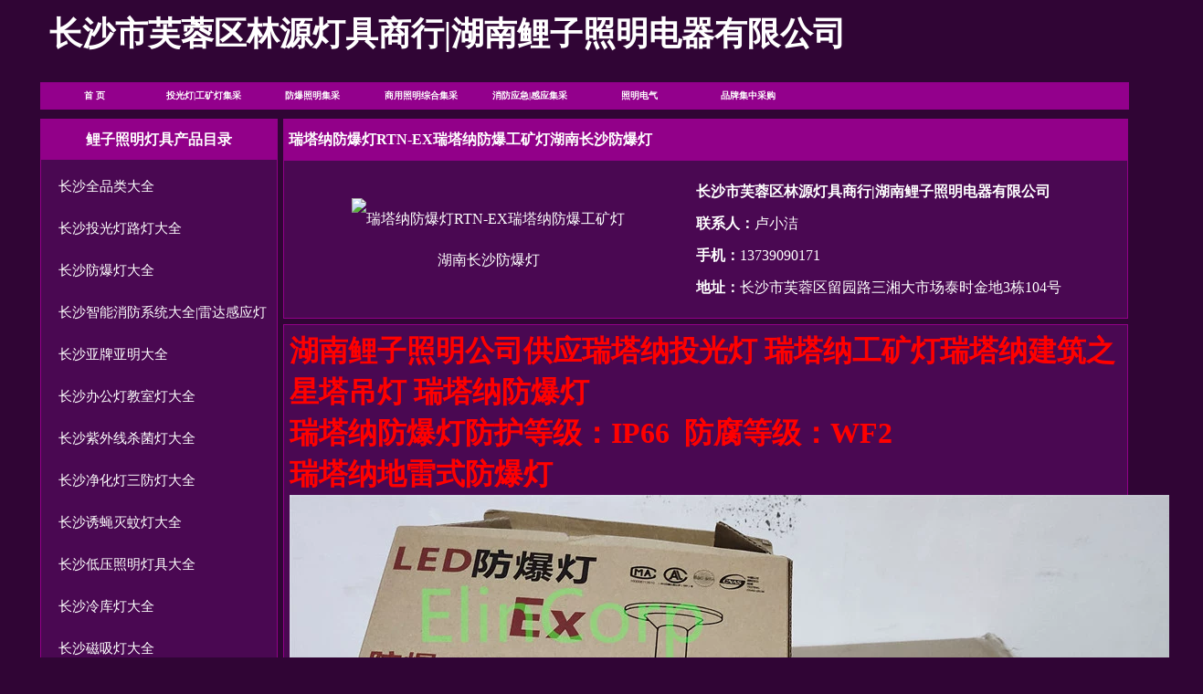

--- FILE ---
content_type: text/html; Charset=utf-8
request_url: http://www.elindq.com/products/109033.html
body_size: 43749
content:
<!DOCTYPE html PUBLIC "-//W3C//DTD XHTML 1.0 Transitional//EN" "http://www.w3.org/TR/xhtml1/DTD/xhtml1-transitional.dtd">
<html xmlns="http://www.w3.org/1999/xhtml">
<head>
<meta http-equiv="Content-Type" content="text/html; charset=utf-8" />
<title>瑞塔纳防爆灯RTN-EX瑞塔纳防爆工矿灯湖南长沙防爆灯 - 长沙市芙蓉区林源灯具商行|湖南鲤子照明电器有限公司</title><meta name="description" content="鲤子照明电器有限公司林源灯具商行专业从事各种led灯,长沙LED投光灯厂家,长沙华晶升,长沙超频3,长沙金旭阳,长沙亚明照明,长沙塔吊灯厂家,长沙工矿灯厂家,长沙防爆灯厂家，欢迎来电咨询洽谈合作。">
<meta name="mobile-agent" content="format=xhtml; url=http://m.elindq.com/products/109033.html">
<meta name="mobile-agent" content="format=html5; url=http://m.elindq.com/products/109033.html">
<meta name="mobile-agent" content="format=wml; url=http://m.elindq.com/products/109033.html">
<link href="../001/css/moren/css.css" rel="stylesheet" type="text/css" />
<style type="text/css">
body{background-color:#300535;font-size:15px;color:#FFFFFF;}
a:link,a:visited{font-size:15px;color:#FFFFFF;text-decoration:none;}
a:hover{font-size:15px;color:#FFFFFF;text-decoration:underline;}
a:active{font-size:15px;color:#FFFFFF;text-decoration:none;}
#zhaopai{background-color:#300535;height:90px; margin:0px 0px 0px 0px;}
#zhaopai .h1bt{color:#FFFFFF;font-size:36px;}
#zhaopai .bcimg{width:1000px;height:90px;background-position:center;background-repeat:no-repeat;}
#daohang{1192px;background-color:#300535;height:30px;line-height:30px;margin:0px 0px 10px 0px;filter:alpha(Opacity=100);-moz-opacity:1;opacity:1;}
#nav{width:1192px;height:30px;line-height:30px;background-color:#93008C;}
#nav ul{width:1192px;}
#nav a{width:119.2px;font-size:10px;color:#FFFFFF;}
#nav a:hover{width:119.2px;background-color:#7A0423;color:#FFFFFF;}
#nav li{float:left; width:119.2px;text-align:center;}
#nav li ul li{width:119.2px;background-color:#FF0000;line-height:25px;}
#nav li ul a{width:119.2px;w\idth: 119.2px;}
#nav li ul a:hover{color:#FFFFFF;background:#FF0000;}

#bannerbc{margin-top:0px;margin-bottom:6px;background-color:#300535;}
.banner{width:1192px;height:357px;}
.b-img{height:357px;}
.b-img a{height:357px;}
.b-list{padding-top:337px;}
#content{width:1192px;background-color:#300535;margin-top:0px;margin-bottom:0px;padding:0px;padding-bottom:0px;}
#left{width:260px;margin-top:0px;margin-bottom:6px;}
#ltitle{color:#FFFFFF;background-color:#920089;;font-size:16px;line-height:45px;}
#ltitle a{color:#FFFFFF;font-size:16px;}
#lcontent{color:#FFFFFF;background-color:#4A0852;border-color:#920089;margin-bottom:6px;font-size:16px;line-height:45px;}
#lcontent a{color:#FFFFFF;}
#lcontent a:link,a:visited,a:active{color:#FFFFFF;}
#lcontent a:hover{color:#FFFFFF;}
#lcontent input{border-color:#920089;}
#lcontent .btm{border-color:#920089;}
#right{width:925px;margin-top:0px;margin-bottom:6px;}
#rtitle{color:#FFFFFF;background-color:#920089;;font-size:16px;line-height:45px;}
#rtitle a{color:#FFFFFF;font-size:16px;line-height:45px;}
#rcontent{color:#FFFFFF;background-color:#4A0852;border-color:#920089;margin-bottom:6px;;font-size:16px;line-height:45px;}
#rcontent a:link,a:visited,a:active{color:#FFFFFF;}
#rcontent a:hover{color:#FFFFFF;}
#promove{width:910px}</style>
</head>
<body>
<div id="zhaopai"><div id="top">
<div class="company"><h1 class="h1bt">长沙市芙蓉区林源灯具商行|湖南鲤子照明电器有限公司</h1></div><div id="divclear"></div></div></div><div id="divclear"></div>
<div id="daohang"><div id="nav"><ul><li><a href="http://www.elindq.com/">首 页</a></li><li><a href="http://www.elindq.com/www.elindq.com">投光灯|工矿灯集采</a><ul>
<li><a href="http://www.elindq.com/www.elindq.com">金旭阳产品图</a></li><li><a href="http://www.elindq.com/products/list35337-6.html">冠亚照明</a></li><li><a href="http://www.elindq.com/products/list34861-12.html">高孚投光灯</a></li><li><a href="http://www.elindq.com/www.elindq.com">美琪源</a></li><li><a href="http://www.elindq.com/www.elindq.com">亚工</a></li><li><a href="http://www.elindq.com/www.elindq.com">明华亚明</a></li><li><a href="http://www.elindq.com/products/list34848-3.html">金旭阳</a></li><li><a href="http://www.elindq.com/products/list34907-9.html">华晶升</a></li><li><a href="http://www.elindq.com/products/list34918-7.html">超频3</a></li><li><a href="http://www.elindq.com/products/list34844-2.html">瑞塔纳</a></li><li><a href="http://www.elindq.com/products/list34948-1.html">FSL佛山照明</a></li></ul></li><li><a href="http://www.elindq.com/www.elindq.com">防爆照明集采</a><ul>
<li><a href="http://www.elindq.com/products/list35236-13.html">国展防爆</a></li><li><a href="http://www.elindq.com/www.elindq.com">信华顺冠防爆</a></li><li><a href="http://www.elindq.com/www.elindq.com">朗图防爆</a></li><li><a href="http://www.elindq.com/www.elindq.com">腾达防爆</a></li><li><a href="http://www.elindq.com/www.elindq.com">龙图防爆</a></li><li><a href="http://www.elindq.com/www.elindq.com">昕亚防爆</a></li><li><a href="http://www.elindq.com/www.elindq.com">豪歌防爆</a></li><li><a href="http://www.elindq.com/www.elindq.com">冠奕达防爆</a></li><li><a href="http://www.elindq.com/www.elindq.com">飞策防爆</a></li><li><a href="http://www.elindq.com/www.elindq.com">祥久防爆</a></li><li><a href="http://www.elindq.com/products/list35303-13.html">拼搏防爆</a></li><li><a href="http://www.elindq.com/www.elindq.com">德奥防爆</a></li><li><a href="http://www.elindq.com/products/list34951-13.html">正特特一防爆</a></li><li><a href="http://www.elindq.com/products/list34952-13.html">浙江冠荣防爆</a></li></ul></li><li><a href="http://www.elindq.com/www.elindq.com">商用照明综合集采</a><ul>
<li><a href="http://www.elindq.com/www.elindq.com">光向标产品图</a></li><li><a href="http://www.elindq.com/www.elindq.com">FSL佛山照明产品图</a></li><li><a href="http://www.elindq.com/www.elindq.com">广东信华</a></li><li><a href="http://www.elindq.com/www.elindq.com">江西积博</a></li></ul></li><li><a href="http://www.elindq.com/products/list35161-14.html">消防应急|感应集采</a><ul>
<li><a href="http://www.elindq.com/www.elindq.com">华彩</a></li><li><a href="http://www.elindq.com/www.elindq.com">振辉智能疏散消防系统</a></li><li><a href="http://www.elindq.com/www.elindq.com">劳士智能疏散消防系统</a></li><li><a href="http://www.elindq.com/www.elindq.com">索辉智能疏散消防系统</a></li><li><a href="http://www.elindq.com/www.elindq.com">敏华智能疏散消防系统</a></li><li><a href="http://www.elindq.com/www.elindq.com">华得智能疏散消防系统</a></li><li><a href="http://www.elindq.com/www.elindq.com">锦诺智能疏散消防系统</a></li><li><a href="http://www.elindq.com/www.elindq.com">凯雷德智能疏散消防系统</a></li><li><a href="http://www.elindq.com/www.elindq.com">奇辉智能疏散消防系统</a></li><li><a href="http://www.elindq.com/www.elindq.com">杰初智能疏散消防系统</a></li><li><a href="http://www.elindq.com/www.elindq.com">雷士智能疏散消防系统</a></li><li><a href="http://www.elindq.com/www.elindq.com">星致疏散智能消防系统</a></li><li><a href="http://www.elindq.com/www.elindq.com">众振JOEN智能疏散消防系统</a></li><li><a href="http://www.elindq.com/www.elindq.com">政亮智能疏散消防系统</a></li><li><a href="http://www.elindq.com/www.elindq.com">井伦智能疏散消防系统</a></li><li><a href="http://www.elindq.com/www.elindq.com">众安智能疏散消防系统</a></li><li><a href="http://www.elindq.com/www.elindq.com">美莱美亚智能疏散消防系统</a></li><li><a href="http://www.elindq.com/www.elindq.com">普洛德智能疏散消防系统</a></li><li><a href="http://www.elindq.com/www.elindq.com">星阑智能消防系统</a></li><li><a href="http://www.elindq.com/www.elindq.com">凡可智能消防系统</a></li><li><a href="http://www.elindq.com/www.elindq.com">东君智能消防系统</a></li><li><a href="http://www.elindq.com/www.elindq.com">安德利ADL</a></li><li><a href="http://www.elindq.com/www.elindq.com">卓而信ZEX产品图</a></li></ul></li><li><a href="http://www.elindq.com/products/list34872-6.html">照明电气</a><ul>
<li><a href="http://www.elindq.com/products/list34858-10.html">司贝宁</a></li><li><a href="http://www.elindq.com/www.elindq.com">星宇方泰</a></li><li><a href="http://www.elindq.com/www.elindq.com">欧司朗</a></li><li><a href="http://www.elindq.com/www.elindq.com">明华亚明系列</a></li><li><a href="http://www.elindq.com/www.elindq.com">飞利浦</a></li><li><a href="http://www.elindq.com/www.elindq.com">上海亚明</a></li><li><a href="http://www.elindq.com/www.elindq.com">源光亚明</a></li></ul></li><li><a href="http://www.elindq.com/products/">品牌集中采购</a><ul>
<li><a href="http://www.elindq.com/www.elindq.com">至阳照明</a></li><li><a href="http://www.elindq.com/www.elindq.com">汇美产品图</a></li><li><a href="http://www.elindq.com/www.elindq.com">引球照明</a></li><li><a href="http://www.elindq.com/www.elindq.com">众光</a></li><li><a href="http://www.elindq.com/www.elindq.com">灯搭档产品图册</a></li><li><a href="http://www.elindq.com/www.elindq.com">广东晟洋</a></li><li><a href="http://www.elindq.com/news/22674.html">冠荣防爆产品</a></li><li><a href="http://www.elindq.com/news/22673.html">华晶升产品</a></li><li><a href="http://www.elindq.com//news/22672.html">澜兮照明产品</a></li></ul></li></ul>
<div id="divclear"></div></div></div>
<div id="content">
<div id="left"><script language="javascript">
var number=16;
function LMYC() {
var lbmc;
    var Pic;
    for (i=1;i<=number;i++) {
        lbmc = eval('LM' + i);
        lbmc.style.display = 'none';
    }
}
 function ShowFLT(i) {
    lbmc = eval('LM' + i);   
    if (lbmc.style.display == 'none') {
        LMYC();
        lbmc.style.display = '';}
    else{lbmc.style.display = 'none';}
}
</script><div id="ltitle">鲤子照明灯具产品目录</div>
<div id="lcontent">
<ul><li><img src="http://pic.elindq.com/imgweb/images/jia.png" width="9" height="9" /> <a href="http://www.elindq.com/products/list35518-1.html" onmouseover=javascript:ShowFLT(1)><em>长沙全品类大全</em></a><br><p id="LM1" class="prjlb" style="display: none;margin-left:20px;"><a href="http://www.elindq.com/products/list35497-1.html"><em>长沙博尔美照明</em></a><br><a href="http://www.elindq.com/products/list35521-1.html"><em>长沙星致</em></a><br><a href="http://www.elindq.com/products/list35522-1.html"><em>长沙方印照明</em></a><br><a href="http://www.elindq.com/products/list35523-1.html"><em>长沙柒米</em></a><br><a href="http://www.elindq.com/products/list34907-1.html"><em>长沙华晶升</em></a><br><a href="http://www.elindq.com/products/list35401-1.html"><em>长沙引球照明</em></a><br><a href="http://www.elindq.com/products/list35400-1.html"><em>长沙西电照明|西电艺光</em></a><br><a href="http://www.elindq.com/products/list35402-1.html"><em>长沙鑫盟泰|启力佳|兰欣</em></a><br><a href="http://www.elindq.com/products/list35416-1.html"><em>长沙晟洋照明</em></a><br><a href="http://www.elindq.com/products/list35432-1.html"><em>长沙索辉照明</em></a><br><a href="http://www.elindq.com/products/list35451-1.html"><em>长沙豪旺照明</em></a><br><a href="http://www.elindq.com/products/list35452-1.html"><em>长沙凯西欧照明</em></a><br><a href="http://www.elindq.com/products/list35453-1.html"><em>长沙斌翔电器</em></a><br><a href="http://www.elindq.com/products/list35519-1.html"><em>长沙领航照明</em></a><br><a href="http://www.elindq.com/products/list35492-1.html"><em>长沙传方照明</em></a><br><a href="http://www.elindq.com/products/list35495-1.html"><em>长沙江西积博照明</em></a><br><a href="http://www.elindq.com/products/list34948-1.html"><em>长沙FSL佛山照明</em></a><br><a href="http://www.elindq.com/products/list35491-1.html"><em>长沙美莱美亚照明</em></a><br><a href="http://www.elindq.com/products/list35407-1.html"><em>长沙顺冠照明|信华</em></a><br><a href="http://www.elindq.com/products/list35408-1.html"><em>长沙FZL佛照照明|信华</em></a><br><a href="http://www.elindq.com/products/list35409-1.html"><em>长沙银利达|信华</em></a><br></p></li><li><img src="http://pic.elindq.com/imgweb/images/jia.png" width="9" height="9" /> <a href="http://www.elindq.com/products/list35149-2.html" onmouseover=javascript:ShowFLT(2)><em>长沙投光灯路灯大全</em></a><br><p id="LM2" class="prjlb" style="display: none;margin-left:20px;"><a href="http://www.elindq.com/products/list34844-2.html"><em>长沙瑞塔纳照明</em></a><br><a href="http://www.elindq.com/products/list35196-2.html"><em>湖南长沙博士照明</em></a><br><a href="http://www.elindq.com/products/list34848-2.html"><em>长沙金旭阳</em></a><br><a href="http://www.elindq.com/products/list34861-2.html"><em>长沙高孚投光灯总代</em></a><br><a href="http://www.elindq.com/products/list34887-2.html"><em>长沙品尚华科</em></a><br><a href="http://www.elindq.com/products/list35337-2.html"><em>湖南长沙冠亚照明</em></a><br><a href="http://www.elindq.com/products/list34872-2.html"><em>长沙奥柯尼</em></a><br><a href="http://www.elindq.com/products/list34918-2.html"><em>湖南长沙超频3总代</em></a><br><a href="http://www.elindq.com/products/list34946-2.html"><em>长沙伊特电子</em></a><br><a href="http://www.elindq.com/products/list34963-2.html"><em>湖南长沙星宇方泰投光灯总代</em></a><br><a href="http://www.elindq.com/products/list34858-2.html"><em>长沙司贝宁Spring集采</em></a><br><a href="http://www.elindq.com/products/list35092-2.html"><em>湖南长沙回龙|迴龙灯饰灯具</em></a><br><a href="http://www.elindq.com/products/list34964-2.html"><em>湖南长沙华威照明总代</em></a><br><a href="http://www.elindq.com/products/list34882-2.html"><em>湖南长沙华隆之星投光灯总代</em></a><br><a href="http://www.elindq.com/products/list34893-2.html"><em>湖南长沙TCL照明投光灯总代</em></a><br><a href="http://www.elindq.com/products/list34905-2.html"><em>长沙佐曼照明</em></a><br><a href="http://www.elindq.com/products/list34949-2.html"><em>长沙粤景投光灯亮美迪总代</em></a><br><a href="http://www.elindq.com/products/list35387-2.html"><em>长沙禾鑫光电</em></a><br><a href="http://www.elindq.com/products/list35125-2.html"><em>长沙优启达投光灯总代</em></a><br><a href="http://www.elindq.com/products/list35127-2.html"><em>长沙九州天成</em></a><br><a href="http://www.elindq.com/products/list35192-2.html"><em>长沙澜兮照明</em></a><br><a href="http://www.elindq.com/products/list34888-2.html"><em>长沙众光投光灯</em></a><br><a href="http://www.elindq.com/products/list34865-2.html"><em>长沙广东亚明亚歌投光灯</em></a><br><a href="http://www.elindq.com/products/list35128-2.html"><em>长沙亚强投光灯总代</em></a><br><a href="http://www.elindq.com/products/list34852-2.html"><em>长沙阳光照明投光灯总代</em></a><br><a href="http://www.elindq.com/products/list34853-2.html"><em>长沙朗图照明投光灯总代</em></a><br><a href="http://www.elindq.com/products/list34867-2.html"><em>长沙钢锤投光灯总代</em></a><br><a href="http://www.elindq.com/products/list34886-2.html"><em>长沙红巨阳光照明投光灯总代</em></a><br><a href="http://www.elindq.com/products/list34847-2.html"><em>长沙美琪源投光灯</em></a><br><a href="http://www.elindq.com/products/list34878-2.html"><em>长沙智胜鑫源投光灯总代</em></a><br><a href="http://www.elindq.com/products/list34851-2.html"><em>长沙朗德万斯|长沙欧司朗总代</em></a><br><a href="http://www.elindq.com/products/list34873-2.html"><em>长沙铭壹光电投光灯</em></a><br><a href="http://www.elindq.com/products/list34899-2.html"><em>长沙光向标照明总代</em></a><br><a href="http://www.elindq.com/products/list34860-2.html"><em>长沙灯王高品投光灯总代</em></a><br><a href="http://www.elindq.com/products/list34874-2.html"><em>长沙仕和照明投光灯总代</em></a><br><a href="http://www.elindq.com/products/list35131-2.html"><em>长沙国虎投光灯总代</em></a><br><a href="http://www.elindq.com/products/list34902-2.html"><em>长沙蚂蚁照明投光灯总代</em></a><br><a href="http://www.elindq.com/products/list35132-2.html"><em>长沙民尚投光灯总代</em></a><br><a href="http://www.elindq.com/products/list35135-2.html"><em>长沙公牛总代BULL总代</em></a><br><a href="http://www.elindq.com/products/list35137-2.html"><em>长沙科斯朗总代|KSL总代</em></a><br><a href="http://www.elindq.com/products/list35138-2.html"><em>长沙欧普总代OPPLE总代</em></a><br><a href="http://www.elindq.com/products/list35140-2.html"><em>长沙欧美光源投光灯总代</em></a><br><a href="http://www.elindq.com/products/list35141-2.html"><em>长沙朗迪照明总代</em></a><br><a href="http://www.elindq.com/products/list35142-2.html"><em>长沙皖琪投光灯总代</em></a><br><a href="http://www.elindq.com/products/list35144-2.html"><em>长沙鑫盟泰投光灯总代</em></a><br><a href="http://www.elindq.com/products/list35145-2.html"><em>长沙进势照明投光灯总代</em></a><br><a href="http://www.elindq.com/products/list35146-2.html"><em>长沙科光照明总代</em></a><br><a href="http://www.elindq.com/products/list35150-2.html"><em>长沙当亮投光灯总代</em></a><br><a href="http://www.elindq.com/products/list35155-2.html"><em>长沙共牌御箭投光灯总代</em></a><br><a href="http://www.elindq.com/products/list35147-2.html"><em>长沙路易华登投光灯总代</em></a><br><a href="http://www.elindq.com/products/list35148-2.html"><em>长沙闻信投光灯总代</em></a><br><a href="http://www.elindq.com/products/list35164-2.html"><em>长沙朗朔太阳能路灯投光灯总代</em></a><br><a href="http://www.elindq.com/products/list35160-2.html"><em>长沙斌翔电器投光灯总代</em></a><br><a href="http://www.elindq.com/products/list35159-2.html"><em>长沙红昱照明总代</em></a><br><a href="http://www.elindq.com/products/list35143-2.html"><em>长沙强视点投光灯总代</em></a><br><a href="http://www.elindq.com/products/list34903-2.html"><em>长沙晨曙照明</em></a><br><a href="http://www.elindq.com/products/list34883-2.html"><em>长沙松晶光电</em></a><br><a href="http://www.elindq.com/products/list34885-2.html"><em>长沙科萁朗照明</em></a><br><a href="http://www.elindq.com/products/list34890-2.html"><em>长沙天之蓝</em></a><br><a href="http://www.elindq.com/products/list34891-2.html"><em>长沙久众照明</em></a><br><a href="http://www.elindq.com/products/list34892-2.html"><em>长沙开尔照明</em></a><br><a href="http://www.elindq.com/products/list34894-2.html"><em>长沙蓝得照明</em></a><br><a href="http://www.elindq.com/products/list34896-2.html"><em>长沙美科照明</em></a><br><a href="http://www.elindq.com/products/list34900-2.html"><em>长沙科尼迪照明</em></a><br><a href="http://www.elindq.com/products/list34901-2.html"><em>长沙金榜照明</em></a><br><a href="http://www.elindq.com/products/list34906-2.html"><em>长沙永圣照明</em></a><br><a href="http://www.elindq.com/products/list35282-2.html"><em>长沙国展照明总代</em></a><br><a href="http://www.elindq.com/products/list34947-2.html"><em>锐亚RUIYA投光灯长沙总代</em></a><br><a href="http://www.elindq.com/products/list34950-2.html"><em>湖南长沙铭壹光电总代</em></a><br><a href="http://www.elindq.com/products/list35077-2.html"><em>湖南长沙光美时代</em></a><br><a href="http://www.elindq.com/products/list35170-2.html"><em>长沙睿冠REKOON投光灯总代</em></a><br><a href="http://www.elindq.com/products/list35191-2.html"><em>长沙神州光科</em></a><br><a href="http://www.elindq.com/products/list35197-2.html"><em>湖南昕普照明投光灯</em></a><br><a href="http://www.elindq.com/products/list35202-2.html"><em>长沙畅亿照明投光灯</em></a><br><a href="http://www.elindq.com/products/list35293-2.html"><em>长沙正义之光正亿投光灯</em></a><br><a href="http://www.elindq.com/products/list35294-2.html"><em>长沙茂扬投光灯总代</em></a><br><a href="http://www.elindq.com/products/list35297-2.html"><em>长沙天琦路灯头</em></a><br><a href="http://www.elindq.com/products/list35299-2.html"><em>长沙蚂蚁照明投光灯</em></a><br><a href="http://www.elindq.com/products/list35302-2.html"><em>长沙木林森投光灯</em></a><br><a href="http://www.elindq.com/products/list35326-2.html"><em>长沙源光亚明</em></a><br><a href="http://www.elindq.com/products/list35339-2.html"><em>长沙荣郝投光灯</em></a><br><a href="http://www.elindq.com/products/list35384-2.html"><em>长沙鑫超辉XINCHAOHUI</em></a><br></p></li><li><img src="http://pic.elindq.com/imgweb/images/jia.png" width="9" height="9" /> <a href="http://www.elindq.com/products/list35078-3.html" onmouseover=javascript:ShowFLT(3)><em>长沙防爆灯大全</em></a><br><p id="LM3" class="prjlb" style="display: none;margin-left:20px;"><a href="http://www.elindq.com/products/list35085-3.html"><em>山东华策防爆长沙总代</em></a><br><a href="http://www.elindq.com/products/list35086-3.html"><em>兴华防爆长沙总代</em></a><br><a href="http://www.elindq.com/products/list35090-3.html"><em>祈亚防爆长沙总代</em></a><br><a href="http://www.elindq.com/products/list34952-3.html"><em>长沙冠荣防爆电气</em></a><br><a href="http://www.elindq.com/products/list35283-3.html"><em>中山摩恩防爆长沙摩恩</em></a><br><a href="http://www.elindq.com/products/list35236-3.html"><em>长沙国展防爆</em></a><br><a href="http://www.elindq.com/products/list35087-3.html"><em>长沙冠奕达防爆</em></a><br><a href="http://www.elindq.com/products/list35171-3.html"><em>长沙龙图防爆总代</em></a><br><a href="http://www.elindq.com/products/list34951-3.html"><em>正特防爆长沙总代</em></a><br><a href="http://www.elindq.com/products/list34953-3.html"><em>广东昕亚防爆长沙总代</em></a><br><a href="http://www.elindq.com/products/list35079-3.html"><em>帝明防爆长沙总代</em></a><br><a href="http://www.elindq.com/products/list35081-3.html"><em>朗图防爆长沙总代</em></a><br><a href="http://www.elindq.com/products/list35080-3.html"><em>美琪源防爆长沙总代</em></a><br><a href="http://www.elindq.com/products/list35082-3.html"><em>山东星宇方泰防爆长沙总代</em></a><br><a href="http://www.elindq.com/products/list35083-3.html"><em>亚明照明防爆长沙集采</em></a><br><a href="http://www.elindq.com/products/list35084-3.html"><em>长沙长荣防爆总代</em></a><br><a href="http://www.elindq.com/products/list35089-3.html"><em>浙江创奥电器防爆长沙总代</em></a><br><a href="http://www.elindq.com/products/list35091-3.html"><em>乐安弘安防爆长沙总代</em></a><br><a href="http://www.elindq.com/products/list35385-3.html"><em>长沙FSL佛山照明防爆总代</em></a><br></p></li><li><img src="http://pic.elindq.com/imgweb/images/jia.png" width="9" height="9" /> <a href="http://www.elindq.com/products/list35438-4.html" onmouseover=javascript:ShowFLT(4)><em>长沙智能消防系统大全|雷达感应灯</em></a><br><p id="LM4" class="prjlb" style="display: none;margin-left:20px;"><a href="http://www.elindq.com/products/list35441-4.html"><em>长沙卓而信</em></a><br><a href="http://www.elindq.com/products/list35442-4.html"><em>长沙志诚方向</em></a><br><a href="http://www.elindq.com/products/list35443-4.html"><em>长沙安德利</em></a><br><a href="http://www.elindq.com/products/list35444-4.html"><em>长沙杰初</em></a><br><a href="http://www.elindq.com/products/list35445-4.html"><em>长沙东君</em></a><br><a href="http://www.elindq.com/products/list35500-4.html"><em>长沙南酷</em></a><br><a href="http://www.elindq.com/products/list35501-4.html"><em>长沙讯球</em></a><br><a href="http://www.elindq.com/products/list35494-4.html"><em>长沙品坚</em></a><br><a href="http://www.elindq.com/products/list35512-4.html"><em>长沙坚斯特JST</em></a><br><a href="http://www.elindq.com/products/list35516-4.html"><em>长沙慕峰</em></a><br><a href="http://www.elindq.com/products/list35520-4.html"><em>长沙众安</em></a><br></p></li><li><img src="http://pic.elindq.com/imgweb/images/jia.png" width="9" height="9" /> <a href="http://www.elindq.com/products/list34859-5.html" onmouseover=javascript:ShowFLT(5)><em>长沙亚牌亚明大全</em></a><br><p id="LM5" class="prjlb" style="display: none;margin-left:20px;"><a href="http://www.elindq.com/products/list34863-5.html"><em>长沙亚明国际投光灯总代</em></a><br><a href="http://www.elindq.com/products/list34881-5.html"><em>长沙国标亚明照明</em></a><br><a href="http://www.elindq.com/products/list34889-5.html"><em>长沙亚明年代照明</em></a><br><a href="http://www.elindq.com/products/list34897-5.html"><em>长沙爱普亚明照明</em></a><br><a href="http://www.elindq.com/products/list34898-5.html"><em>长沙创新亚明|亚明创新照明总代</em></a><br><a href="http://www.elindq.com/products/list34879-5.html"><em>长沙至尊亚明照明</em></a><br><a href="http://www.elindq.com/products/list34864-5.html"><em>长沙亚明极致投光灯总代</em></a><br><a href="http://www.elindq.com/products/list34866-5.html"><em>亚明华光投光灯</em></a><br><a href="http://www.elindq.com/products/list34880-5.html"><em>长沙明华亚明照明</em></a><br><a href="http://www.elindq.com/products/list35176-5.html"><em>长沙亚口明投光灯总代</em></a><br><a href="http://www.elindq.com/products/list35175-5.html"><em>长沙中际亚明总代</em></a><br><a href="http://www.elindq.com/products/list35168-5.html"><em>长沙极光亚明照明总代</em></a><br><a href="http://www.elindq.com/products/list35126-5.html"><em>长沙亚焰投光灯总代</em></a><br><a href="http://www.elindq.com/products/list35129-5.html"><em>长沙亚工亚明</em></a><br><a href="http://www.elindq.com/products/list35130-5.html"><em>长沙芈亚照明投光灯总代</em></a><br><a href="http://www.elindq.com/products/list34854-5.html"><em>长沙亚氏照明灯具</em></a><br><a href="http://www.elindq.com/products/list35133-5.html"><em>长沙源光亚明总代</em></a><br><a href="http://www.elindq.com/products/list34856-5.html"><em>长沙明华亚明</em></a><br><a href="http://www.elindq.com/products/list34857-5.html"><em>长沙亚明启源</em></a><br><a href="http://www.elindq.com/products/list35169-5.html"><em>长沙1923亚明照明总代</em></a><br><a href="http://www.elindq.com/products/list35193-5.html"><em>湖南亚牌户外照明总代</em></a><br><a href="http://www.elindq.com/products/list35198-5.html"><em>湖南亚明世家总代</em></a><br><a href="http://www.elindq.com/products/list34904-5.html"><em>长沙亚示照明</em></a><br><a href="http://www.elindq.com/products/list35174-5.html"><em>长沙华光亚明投光灯总代</em></a><br><a href="http://www.elindq.com/products/list35338-5.html"><em>长沙亚明照明</em></a><br><a href="http://www.elindq.com/products/list35383-5.html"><em>长沙亚源照明</em></a><br></p></li><li><img src="http://pic.elindq.com/imgweb/images/jia.png" width="9" height="9" /> <a href="http://www.elindq.com/products/list35405-6.html" onmouseover=javascript:ShowFLT(6)><em>长沙办公灯教室灯大全</em></a><br><p id="LM6" class="prjlb" style="display: none;margin-left:20px;"><a href="http://www.elindq.com/products/list35446-6.html"><em>长沙众意教室黑板灯</em></a><br><a href="http://www.elindq.com/products/list35447-6.html"><em>长沙九牛办公灯</em></a><br><a href="http://www.elindq.com/products/list35448-6.html"><em>长沙雷拓办公灯</em></a><br><a href="http://www.elindq.com/products/list35490-6.html"><em>长沙宏远教室灯</em></a><br><a href="http://www.elindq.com/products/list35449-6.html"><em>长沙浅宇办公灯</em></a><br><a href="http://www.elindq.com/products/list35515-6.html"><em>长沙引球教室灯</em></a><br><a href="http://www.elindq.com/products/list35450-6.html"><em>长沙赢利办公灯</em></a><br><a href="http://www.elindq.com/products/list35475-6.html"><em>长沙英皇办公灯</em></a><br><a href="http://www.elindq.com/products/list35486-6.html"><em>长沙联浦办公灯</em></a><br><a href="http://www.elindq.com/products/list35488-6.html"><em>长沙敏巨办公灯</em></a><br><a href="http://www.elindq.com/products/list35489-6.html"><em>长沙高特思办公灯</em></a><br><a href="http://www.elindq.com/products/list35493-6.html"><em>长沙雷迈阳光办公灯</em></a><br><a href="http://www.elindq.com/products/list35472-6.html"><em>长沙办公灯维修配件</em></a><br></p></li><li><img src="http://pic.elindq.com/imgweb/images/jia.png" width="9" height="9" /> <a href="http://www.elindq.com/products/list35404-7.html" onmouseover=javascript:ShowFLT(7)><em>长沙紫外线杀菌灯大全</em></a><br><p id="LM7" class="prjlb" style="display: none;margin-left:20px;"><a href="http://www.elindq.com/products/list35410-7.html"><em>长沙紫霸杀菌|尚琪光电杀菌</em></a><br><a href="http://www.elindq.com/products/list35421-7.html"><em>长沙星致紫外线杀菌灯</em></a><br><a href="http://www.elindq.com/products/list35411-7.html"><em>长沙创辉杀菌</em></a><br><a href="http://www.elindq.com/products/list35412-7.html"><em>长沙亮迪紫外线杀菌灯</em></a><br><a href="http://www.elindq.com/products/list35413-7.html"><em>长沙亿创紫外线杀菌灯</em></a><br><a href="http://www.elindq.com/products/list35414-7.html"><em>长沙新亚特紫外线杀菌灯</em></a><br><a href="http://www.elindq.com/products/list35415-7.html"><em>长沙创亿紫外线杀菌灯</em></a><br><a href="http://www.elindq.com/products/list35422-7.html"><em>长沙蓝亿仕紫外线杀菌灯</em></a><br><a href="http://www.elindq.com/products/list35423-7.html"><em>长沙东海环亚杀菌灯</em></a><br><a href="http://www.elindq.com/products/list35424-7.html"><em>长沙北京精英紫外线杀菌灯</em></a><br><a href="http://www.elindq.com/products/list35425-7.html"><em>长沙虎丘紫外线杀菌灯</em></a><br><a href="http://www.elindq.com/products/list35426-7.html"><em>长沙北京四通紫外线杀菌灯</em></a><br><a href="http://www.elindq.com/products/list35427-7.html"><em>长沙上海四通紫外线杀菌灯</em></a><br><a href="http://www.elindq.com/products/list35428-7.html"><em>长沙田可紫外线杀菌灯</em></a><br><a href="http://www.elindq.com/products/list35431-7.html"><em>长沙启诚光电紫外线杀菌灯</em></a><br><a href="http://www.elindq.com/products/list35473-7.html"><em>长沙力君杀菌灯</em></a><br><a href="http://www.elindq.com/products/list35474-7.html"><em>长沙速及紫外线杀菌灯</em></a><br><a href="http://www.elindq.com/products/list35429-7.html"><em>长沙杀菌厨卫灯</em></a><br><a href="http://www.elindq.com/products/list35430-7.html"><em>长沙杀菌灯镇流器大全</em></a><br></p></li><li><img src="http://pic.elindq.com/imgweb/images/jia.png" width="9" height="9" /> <a href="http://www.elindq.com/products/list35403-8.html" onmouseover=javascript:ShowFLT(8)><em>长沙净化灯三防灯大全</em></a><br><p id="LM8" class="prjlb" style="display: none;margin-left:20px;"><a href="http://www.elindq.com/products/list35433-8.html"><em>长沙鑫普阳光净化灯</em></a><br><a href="http://www.elindq.com/products/list35434-8.html"><em>长沙金龙净化灯</em></a><br><a href="http://www.elindq.com/products/list35435-8.html"><em>长沙方印净化灯</em></a><br><a href="http://www.elindq.com/products/list35436-8.html"><em>长沙FSL净化灯</em></a><br><a href="http://www.elindq.com/products/list35458-8.html"><em>长沙巨硕净化灯</em></a><br><a href="http://www.elindq.com/products/list35462-8.html"><em>长沙国创照明净化灯</em></a><br><a href="http://www.elindq.com/products/list35463-8.html"><em>长沙广东罗照净化灯</em></a><br><a href="http://www.elindq.com/products/list35457-8.html"><em>长沙净化灯电源配件</em></a><br><a href="http://www.elindq.com/products/list35465-8.html"><em>长沙立韬净化灯</em></a><br><a href="http://www.elindq.com/products/list35466-8.html"><em>长沙柒米净化灯</em></a><br><a href="http://www.elindq.com/products/list35464-8.html"><em>长沙防爆洁净荧光灯</em></a><br></p></li><li><img src="http://pic.elindq.com/imgweb/images/jia.png" width="9" height="9" /> <a href="http://www.elindq.com/products/list35437-9.html" onmouseover=javascript:ShowFLT(9)><em>长沙诱蝇灭蚊灯大全</em></a><br><p id="LM9" class="prjlb" style="display: none;margin-left:20px;"><a href="http://www.elindq.com/products/list35439-9.html"><em>长沙田可灭蚊灯</em></a><br><a href="http://www.elindq.com/products/list35440-9.html"><em>长沙名爵尔灭蚊灯</em></a><br><a href="http://www.elindq.com/products/list35502-9.html"><em>长沙盈誉灭蚊灯</em></a><br><a href="http://www.elindq.com/products/list35503-9.html"><em>长沙星致灭蚊灯</em></a><br><a href="http://www.elindq.com/products/list35504-9.html"><em>长沙华晶升灭蚊灯</em></a><br><a href="http://www.elindq.com/products/list35505-9.html"><em>长沙施莱登灭蚊灯</em></a><br><a href="http://www.elindq.com/products/list35507-9.html"><em>长沙誉诺灭蚊灯</em></a><br><a href="http://www.elindq.com/products/list35506-9.html"><em>长沙美莱美亚灭蚊灯</em></a><br><a href="http://www.elindq.com/products/list35508-9.html"><em>长沙村村拓灭蚊灯</em></a><br><a href="http://www.elindq.com/products/list35509-9.html"><em>长沙展元照明灭蚊灯</em></a><br><a href="http://www.elindq.com/products/list35510-9.html"><em>长沙奥丽达诱蝇灭蚊灯</em></a><br><a href="http://www.elindq.com/products/list35511-9.html"><em>长沙誉之美灭蚊灯</em></a><br></p></li><li><img src="http://pic.elindq.com/imgweb/images/jia.png" width="9" height="9" /> <a href="http://www.elindq.com/products/list35459-10.html" onmouseover=javascript:ShowFLT(10)><em>长沙低压照明灯具大全</em></a><br><p id="LM10" class="prjlb" style="display: none;margin-left:20px;"><a href="http://www.elindq.com/products/list35467-10.html"><em>长沙低压球泡</em></a><br><a href="http://www.elindq.com/products/list35471-10.html"><em>长沙低压消防应急装置</em></a><br><a href="http://www.elindq.com/products/list35468-10.html"><em>长沙低压平板灯</em></a><br><a href="http://www.elindq.com/products/list35469-10.html"><em>长沙低压T5T8灯管</em></a><br><a href="http://www.elindq.com/products/list35470-10.html"><em>长沙低压模组</em></a><br></p></li><li><img src="http://pic.elindq.com/imgweb/images/jia.png" width="9" height="9" /> <a href="http://www.elindq.com/products/list35461-11.html" onmouseover=javascript:ShowFLT(11)><em>长沙冷库灯大全</em></a><br><p id="LM11" class="prjlb" style="display: none;margin-left:20px;"><a href="http://www.elindq.com/products/list35480-11.html"><em>长沙雅美冷库灯</em></a><br><a href="http://www.elindq.com/products/list35481-11.html"><em>长沙科明冷库灯</em></a><br><a href="http://www.elindq.com/products/list35482-11.html"><em>欧瑞克冷库灯</em></a><br><a href="http://www.elindq.com/products/list35483-11.html"><em>长沙国展冷库灯</em></a><br><a href="http://www.elindq.com/products/list35484-11.html"><em>长沙徐电科技冷库灯</em></a><br><a href="http://www.elindq.com/products/list35485-11.html"><em>长沙云轩冷库灯</em></a><br></p></li><li><img src="http://pic.elindq.com/imgweb/images/jia.png" width="9" height="9" /> <a href="http://www.elindq.com/products/list35455-12.html" onmouseover=javascript:ShowFLT(12)><em>长沙磁吸灯大全</em></a><br><p id="LM12" class="prjlb" style="display: none;margin-left:20px;"></p></li><li><img src="http://pic.elindq.com/imgweb/images/jia.png" width="9" height="9" /> <a href="http://www.elindq.com/products/list35456-13.html" onmouseover=javascript:ShowFLT(13)><em>长沙电源大全</em></a><br><p id="LM13" class="prjlb" style="display: none;margin-left:20px;"></p></li><li><img src="http://pic.elindq.com/imgweb/images/jia.png" width="9" height="9" /> <a href="http://www.elindq.com/products/list35454-14.html" onmouseover=javascript:ShowFLT(14)><em>长沙风扇大全</em></a><br><p id="LM14" class="prjlb" style="display: none;margin-left:20px;"><a href="http://www.elindq.com/products/list35476-14.html"><em>长沙民族风</em></a><br><a href="http://www.elindq.com/products/list35477-14.html"><em>长沙正野</em></a><br><a href="http://www.elindq.com/products/list35478-14.html"><em>长沙兔宝宝</em></a><br><a href="http://www.elindq.com/products/list35479-14.html"><em>长沙钻石</em></a><br></p></li><li><img src="http://pic.elindq.com/imgweb/images/jia.png" width="9" height="9" /> <a href="http://www.elindq.com/products/list35161-15.html" onmouseover=javascript:ShowFLT(15)><em>长沙航空障碍灯总代</em></a><br><p id="LM15" class="prjlb" style="display: none;margin-left:20px;"></p></li><li><img src="http://pic.elindq.com/imgweb/images/jia.png" width="9" height="9" /> <a href="http://www.elindq.com/products/list35517-16.html" onmouseover=javascript:ShowFLT(16)><em>长沙太阳能大全</em></a><br><p id="LM16" class="prjlb" style="display: none;margin-left:20px;"><a href="http://www.elindq.com/products/list35310-16.html"><em>长沙至阳照明</em></a><br><a href="http://www.elindq.com/products/list35381-16.html"><em>长沙博普BOPU</em></a><br></p></li></ul></div><div id="ltitle">鲤子照明产品搜索</div>
<div id="lcontent"><form action="http://www.elindq.com/search/" method="post" id="forms" name="forms">
<input name="s" type="text" size="14" maxlength="10"/><input type="submit" onclick="return submitss()" class="btm" value="搜 索"/></form></div><div id="ltitle"><a href="contact.html">鲤子照明联系方式</a></div>
<div id="lcontent">
<ul>                
<li>联系人：卢小洁</li>
<li>电  话：0731-88036539</li><li>手  机：13739090171</li><li>手  机：15111315805</li><li>手  机：17388910138</li><li>邮  箱：csludeng@qq.com</li><li>微信号：13739090171</li></ul></div>

<div id="ltitle">鲤子照明灯具厂家</div>
<div id="lcontent">
<img src="http://pic.elindq.com/imgweb/style/202010/28/20201028124628.jpg" width="100%" />
</div>
<div id="ltitle">在线客服</div>
<div id="lcontent">
<ul>                
<li style="text-align:center;"><a href="tencent://message/?uin=2578523218&Site=长沙市芙蓉区林源灯具商行|湖南鲤子照明电器有限公司&Menu=yes" target="_blank"><img src="http://wpa.qq.com/pa?p=1:2578523218:6" border=0></a></li>                
<li style="text-align:center;"><a href="tencent://message/?uin=254856322&Site=长沙市芙蓉区林源灯具商行|湖南鲤子照明电器有限公司&Menu=yes" target="_blank"><img src="http://wpa.qq.com/pa?p=1:254856322:6" border=0></a></li>                
<li style="text-align:center;"><a href="tencent://message/?uin=16558163&Site=长沙市芙蓉区林源灯具商行|湖南鲤子照明电器有限公司&Menu=yes" target="_blank"><img src="http://wpa.qq.com/pa?p=1:16558163:6" border=0></a></li>
</ul></div></div>
<div id="right">
<h1 id="rtitle">瑞塔纳防爆灯RTN-EX瑞塔纳防爆工矿灯湖南长沙防爆灯</h1>

<div id="rcontent">
<table width="100%" border="0" cellspacing="0" cellpadding="0" class="cpdetailtab">

<td width="344" align="center" valign="middle">
<img src="http://pic.elindq.com/imgweb/20224/4/2022449392.jpg" alt="瑞塔纳防爆灯RTN-EX瑞塔纳防爆工矿灯湖南长沙防爆灯" name="focpic" width="360" class="mppic" id="focpic"/>
</td>

<td width="356" valign="top" style="line-height:35px; padding:10px;">

<strong>长沙市芙蓉区林源灯具商行|湖南鲤子照明电器有限公司</strong><Br />
<strong>联系人：</strong>卢小洁<br />

<strong>手机：</strong>13739090171<br />

<strong>地址：</strong>长沙市芙蓉区留园路三湘大市场泰时金地3栋104号<br />

</td>
  </tr>
</table>
</div>

<div id="rcontent">
<h1><font color=red>湖南鲤子照明公司供应瑞塔纳投光灯&nbsp;瑞塔纳工矿灯瑞塔纳建筑之星塔吊灯&nbsp;瑞塔纳防爆灯<br>瑞塔纳防爆灯防护等级：IP66&nbsp;&nbsp;防腐等级：WF2<br>瑞塔纳地雷式防爆灯<br><center><IMG SRC="https://img.alicdn.com/imgextra/i1/1768206546/O1CN01FF8zTk1yE7OV2e5KS_!!1768206546.jpg" id='ubbimg'></center><br><center><IMG SRC="https://img.alicdn.com/imgextra/i4/1768206546/O1CN01Xxmu981yE7OZg2NEk_!!1768206546.jpg" id='ubbimg'></center><br><center><IMG SRC="https://img.alicdn.com/imgextra/i2/1768206546/O1CN01qx5ywp1yE7OTNX8jA_!!1768206546.jpg" id='ubbimg'></center><br>瑞塔纳防爆工矿灯<br><center><IMG SRC="https://img.alicdn.com/imgextra/i4/1768206546/O1CN01NPqQDE1yE7OZg2dvo_!!1768206546.jpg" id='ubbimg'></center><br><center><IMG SRC="https://img.alicdn.com/imgextra/i3/1768206546/O1CN01bZiO5b1yE7OcNd2h5_!!1768206546.jpg" id='ubbimg'></center><br><center><IMG SRC="https://img.alicdn.com/imgextra/i1/1768206546/O1CN01C8frCZ1yE7OXie4CC_!!1768206546.jpg" id='ubbimg'></center><br><center><IMG SRC="https://img.alicdn.com/imgextra/i3/1768206546/O1CN01swP1he1yE7OaQV2zK_!!1768206546.jpg" id='ubbimg'></center><br>瑞塔纳方形防爆灯<br><center><IMG SRC="https://img.alicdn.com/imgextra/i3/1768206546/O1CN01sydq9q1yE7OTEsneg_!!1768206546.jpg" id='ubbimg'></center><br><center><IMG SRC="https://img.alicdn.com/imgextra/i3/1768206546/O1CN01ouICVj1yE7OaQXSgX_!!1768206546.jpg" id='ubbimg'></center><br>瑞塔纳防爆参数如下：<br><center><IMG SRC="https://img.alicdn.com/imgextra/i1/1768206546/O1CN01deOKj01yE7ObbtkmP_!!1768206546.jpg" id='ubbimg'></center><br></font><br><font color=blue>湖南鲤子照明公司供应多种品牌投光灯&nbsp;工矿灯&nbsp;防爆灯</font></h1><Br />
<img src="http://pic.elindq.com/imgweb/20224/4/20224493916.jpg" alt="" border="0" class="cpnrpic"/><br /><img src="http://pic.elindq.com/imgweb/20224/4/20224493928.jpg" alt="" border="0" class="cpnrpic"/><br />
</div><div id="rad"></div>
</div>
<div id="divclear"></div>
</div>
<div id="copyright">版权所有：<a href="http://www.elindq.com/" target="_blank">长沙市芙蓉区林源灯具商行|湖南鲤子照明电器有限公司</a> <a href="http://beian.miit.gov.cn/" target="_blank" rel="nofollow">湘ICP备20016253号</a>  <a href="http://www.elindq.com/city/" rel="nofollow">切换城市</a></div><div style="display:none"><script language="javascript" type="text/javascript" src="http://pic.elindq.com/imgweb/js/w.js"></script><script language="javascript" type="text/javascript" src="http://pic.elindq.com/imgweb/js/b.js"></script></div>
<script>
(function(){
    var bp = document.createElement('script');
    var curProtocol = window.location.protocol.split(':')[0];
    if (curProtocol === 'https') {
        bp.src = 'https://zz.bdstatic.com/linksubmit/push.js';        
    }
    else {
        bp.src = 'http://push.zhanzhang.baidu.com/push.js';
    }
    var s = document.getElementsByTagName("script")[0];
    s.parentNode.insertBefore(bp, s);
})();
</script>
</body>
</html>

--- FILE ---
content_type: text/css
request_url: http://www.elindq.com/001/css/moren/css.css
body_size: 1747
content:
/* CSS Document */
*{margin:0px; padding:0px;}
html,body{font-size:12px;;color:#000;}
form,ul,li{list-style:none;}
input,textarea{padding:4px;}
img{border:none;}
a:{color:#000;}
a:link,a:visited{color:#000;text-decoration:none;} 
a:hover{color:#000; text-decoration:underline;}
a:active{color:#000;text-decoration:none;}
em{font-style:normal;}
/*TOP*/
#top{width:1192px;position:relative;margin:0 auto;padding-top:0px;color:#000; height:90px;text-align:left;}
#top .logo{float:left; margin-right:15px;}
#top .logo img{width:auto !important;width:130px;max-width:130px;overflow:hidden; height:auto !important;height:50px;max-height:50px;overflow:hidden;}
#top .company{float:left;line-height:35px;font-size:16px;display:inline-block;padding:20px 0px 10px 10px;}
#top .mob{float:left;font-size:16px;}
/*TOP*/
/*zhaopai*/
#zhaopai{width:100%;}
#zhaopai .bcimg{width:1192px;position:relative;margin:0 auto;padding-top:0px;}
/*zhaopai*/
/*daohang*/
#daohang{}
#nav{width:1192px;position:relative;margin:0 auto;font-weight:bold;line-height:60px;margin-bottom:6px;background-color:#000;}
#nav ul{width:1192px;position:relative;margin:0 auto;}
#nav a{display: block; width:198px; text-align:center;text-decoration:none; color:#FFF;font-size:14px;}
#nav a:hover{display:block; background-color:#181616;width:198px;color:#FFF;text-decoration:none;}
#nav li{float:left; width:198px;text-align:center;overflow:hidden;white-space:nowrap;}
#nav li ul{line-height:50px;text-align:left;left: -999em;width:156px;position:absolute;z-index:1000;}
#nav li ul li{float:left;width:198px; background-color:#000;overflow:hidden;white-space:nowrap;}
#nav li ul a{display: block; width: 198px;w\idth: 198px;text-align:center;}
#nav li ul a:hover {color:#FFF;background-color:#181616;}
#nav li:hover ul{left:auto;}
#nav li.sfhover ul{left:auto;}
/*daohang*/
/*banner*/
.banner{width:1192px;position:relative;margin:0 auto;padding:0px;height:450px; overflow:hidden; position:relative;font-size:0;}
.b-img{height:450px;  position:absolute; left:0; top:0;}
.b-img a{display:block; height:450px; float:left;}
.b-list{height:20px; padding-top:430px; position:relative; margin:0 auto;z-index:1;}
.b-list span{display:block;cursor:pointer; width:10px; height:10px;border-radius:50%; background-color:#FFF;float:left; margin:0 5px; _margin:0 3px;}
.b-list .spcss{background-color:#999;}
#i_banner{width:200px;height:140px;display:block;overflow:hidden;margin:0 auto;float:right; margin-left:4px;}
/*banner*/
#content{width:1192px;position:relative;margin:0 auto;padding-top:0px;text-align:left;line-height:30px;}
/*左侧*/
#left{float:left; width:260px; margin-right:6px;}
#ltitle{line-height:45px;text-align:center;font-weight:bold;color:#FFF;font-size:14px; background-color:#2F2F2F;}
#ltitle a{color:#FFF;text-decoration:none;font-size:14px;}
#lcontent{border:1px solid #2F2F2F; line-height:45px;border-top:none;margin-bottom:6px; padding:6px;color:#000;background-color:#FFF;}
#lcontent input{border-width:1px;height:15px;line-height:15px;}
#lcontent .btm{padding:0px 15px 0px 15px;height:25px;}
#lad{border:1px solid #F0F0F0;background-color:#FFF;margin-bottom:6px;}
/*左侧*/
/*右侧*/
#right{float:left;width:925px;}
#rtitle{line-height:45px;text-align:left;font-weight:bold;padding-left:6px;color:#000;font-size:14px;background-color:#F0F0F0;}
#rtitle a{text-decoration:none;font-size:14px;}
#rcontent{border:1px solid #F0F0F0;line-height:45px;margin-bottom:6px;padding:6px;word-wrap:break-word;background-color:#FFF;}
#rcontent input{height:15px;line-height:15px;border-width:1px;padding:4px;}
#rcontent textarea{line-height:25px;padding:4px; border:1px groove #F0F0F0;}
#rcontent .btm{padding:0px 15px 0px 15px;height:25px;}
#rcontent .img{width:auto !important;width:800px;max-width:800px;overflow:hidden; height:auto !important;margin:5px;}
#rad{border:1px solid #F0F0F0;margin-bottom:6px;background-color:#FFF;}
/*右侧*/
/*产品*/
#cphome{margin:3px 0px 0px 4px;}
#promove{overflow:hidden;height:245px;width:910px;}
#promove .bk{border:1px solid #F0F0F0;padding:6px;width:240px;height:215px;}
#cphome li{float:left; text-align:center;width:206px;height:215px;margin:0px 6px 6px 0px; padding:6px;border:1px solid #F0F0F0;overflow:hidden;}
#cphome li a{display:block;}
#cphome li img{width:auto !important;width:200px;max-width:200px;overflow:hidden;height:auto !important;height:180px;max-height:180px;overflow:hidden;}
#promove img{width:auto !important;width:200px;max-width:200px;overflow:hidden;height:auto !important;height:180px;max-height:180px;overflow:hidden;}
#cpstyle li img{width:auto !important;width:200px;max-width:200px;overflow:hidden;height:auto !important;height:180px;max-height:180px;overflow:hidden;}

.cpnrpic{width:auto !important;width:500px;max-width:500px;overflow:hidden; height:auto !important;height:500px;max-height:500px;overflow:hidden; margin-bottom:5px;}
#smallproc{text-align:center; width:300px; margin-top:10px; margin-bottom:10px;}
#smallproc .pic{float:left; margin-left:22px;}
.thubpic{border:1px solid #F0F0F0;padding:2px;}
.thubpic1{border:1px solid #CCC;padding:2px;}
.mppic{width:auto !important;width:300px;max-width:300px;overflow:hidden; height:auto !important;height:200px;max-height:200px;overflow:hidden;margin:5px;}
/*产品*/
/*新闻*/
#news li{line-height:45px; clear:both;}
#news li div{float:right; font-weight:bold;}
#news li .llcs{float:right;width:80px; text-align:center;}
#news li .sj{float:right;width:120px; text-align:center;}
.newstitle{font-size:24px;font-weight:bold; text-align:center; line-height:50px;}
.share{position:absolute; right:0px;}
.newsllcs{text-align:center;margin-right:15px;}
/*新闻*/
/*分页*/
#page{text-align:center;margin-top:6px;text-align:center; margin-bottom:6px;}
#page a{border:1px solid #ccc;padding:5px;background-color:#F7F7F7;margin-right:10px;}
#page .dqy{padding:5px;margin-right:10px;line-height:10px;background-color:#666;color:#FFFFFF;text-align:center;font-weight:bold;}
/*分页*/
/*版权*/
#link{text-align:left;padding:0px 5px 0px 5px;color:#999;}
#link a{color:#999;}
#downmenu{line-height:30px;text-align:center;background-color:#FFF; font-weight:bold;}
#copyright{width:100%;position:relative;margin:0 auto;text-align:center;margin-top:1px;margin-bottom:6px;line-height:30px;color:#666;}
#copyright a{color:#666;}
/*版权*/
#floatright{float:right;height:25px; margin:10px 6px 0px 0px;}
#divclear{clear:both;}
#city{background-color:#FFF;}
#city a{font-size:14px;}
#city{line-height:40px}
#city a:link,a:visited{color:#000000; margin:0px 5px 0px 5px; display:inline-block;}
#city .s{color:#000;}
#city .xsx{border-bottom:1px solid #F0F0F0;}